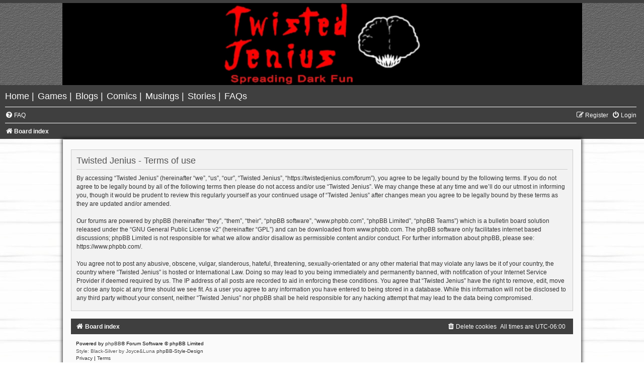

--- FILE ---
content_type: text/html; charset=UTF-8
request_url: https://twistedjenius.com/forum/ucp.php?mode=terms&sid=3aa2e23525640778ab77eabc404ac701
body_size: 3251
content:
<!DOCTYPE html>
<html dir="ltr" lang="en-gb">
<head>
<meta charset="utf-8" />
<meta http-equiv="X-UA-Compatible" content="IE=edge">
<meta name="viewport" content="width=device-width, initial-scale=1" />

<title>Twisted Jenius - User Control Panel - Terms of use</title>



<!--
	phpBB style name:	black-silver
	Based on style:		prosilver (this is the default phpBB3 style)
	Original author:	Tom Beddard ( http://www.subBlue.com/ )
	Modified by:		Joyce&Luna ( http://www.phpbb-Style-Design.de )
	The graphics were acquired by X-Silver by the author Alpha Trion (http://www.skin-lab.com/).
-->

<link href="./assets/css/font-awesome.min.css?assets_version=56" rel="stylesheet">
<link href="./styles/Black-Silver/theme/stylesheet.css?assets_version=56" rel="stylesheet">
<link href="./styles/Black-Silver/theme/en/stylesheet.css?assets_version=56" rel="stylesheet">




<!--[if lte IE 9]>
	<link href="./styles/Black-Silver/theme/tweaks.css?assets_version=56" rel="stylesheet">
<![endif]-->





</head>
<body id="phpbb" class="nojs notouch section-ucp ltr ">

<div id="wrap" class="wrap">
	<a id="top" class="top-anchor" accesskey="t"></a>
		<div id="page-header">
			<div class="headerbar" role="banner">
								<header class="black_silver_header">
				<a href="./index.php?sid=629186625c475a94865005a259f32743" title="Board index">
				<div class="black-top"></div><img src="./styles/Black-Silver/theme/images/black-silver.jpg" class="silver-image-wrapper" alt=""/>
				</a>
				</header>
				<p class="skiplink"><a href="#start_here">Skip to content</a></p>
				<div class="inner"></div>
					</div>
				<div class="navbar" role="navigation">
	<div class="inner">

	<ul id="nav-main" class="nav-main linklist" role="menubar" style="border-bottom:1px solid #ffffff; font-size:16px;">
		<li data-last-responsive="true">
			<a href="/" title="Home" role="menuitem">
				<span>Home</span>
			</a>
			<span style="color:#FAFAFA;"> |</span>
		</li>
		<li data-last-responsive="true">
			<a href="/dev-log/games.php" title="Games" role="menuitem">
				<span>Games</span>
			</a>
			<span style="color:#FAFAFA;"> |</span>
		</li>
		<li data-last-responsive="true">
			<a href="/blogs.php" title="Blogs" role="menuitem">
				<span>Blogs</span>
			</a>
			<span style="color:#FAFAFA;"> |</span>
		</li>
		<li data-last-responsive="true">
			<a href="/leisure.php" title="Comics" role="menuitem">
				<span>Comics</span>
			</a>
			<span style="color:#FAFAFA;"> |</span>
		</li>
		<li data-last-responsive="true">
			<a href="/musings/" title="Musings" role="menuitem">
				<span>Musings</span>
			</a>
			<span style="color:#FAFAFA;"> |</span>
		</li>
		<li data-last-responsive="true">
			<a href="/stories/" title="Stories" role="menuitem">
				<span>Stories</span>
			</a>
			<span style="color:#FAFAFA;"> |</span>
		</li>
		<li data-last-responsive="true">
			<a href="/faqs.php" title="FAQs" role="menuitem">
				<span>FAQs</span>
			</a>
		</li>
	</ul>

	<ul id="nav-main" class="nav-main linklist" role="menubar">

		<li id="quick-links" class="quick-links dropdown-container responsive-menu hidden" data-skip-responsive="true">
			<a href="#" class="dropdown-trigger">
				<i class="icon fa-bars fa-fw" aria-hidden="true"></i><span>Quick links</span>
			</a>
			<div class="dropdown">
				<div class="pointer"><div class="pointer-inner"></div></div>
				<ul class="dropdown-contents" role="menu">
					
					
										<li class="separator"></li>

									</ul>
			</div>
		</li>

				<li data-skip-responsive="true">
			<a href="/forum/app.php/help/faq?sid=629186625c475a94865005a259f32743" rel="help" title="Frequently Asked Questions" role="menuitem">
				<i class="icon fa-question-circle fa-fw" aria-hidden="true"></i><span>FAQ</span>
			</a>
		</li>
						
			<li class="rightside"  data-skip-responsive="true">
			<a href="./ucp.php?mode=login&amp;redirect=ucp.php%3Fmode%3Dterms&amp;sid=629186625c475a94865005a259f32743" title="Login" accesskey="x" role="menuitem">
				<i class="icon fa-power-off fa-fw" aria-hidden="true"></i><span>Login</span>
			</a>
		</li>
					<li class="rightside" data-skip-responsive="true">
				<a href="./ucp.php?mode=register&amp;sid=629186625c475a94865005a259f32743" role="menuitem">
					<i class="icon fa-pencil-square-o  fa-fw" aria-hidden="true"></i><span>Register</span>
				</a>
			</li>
						</ul>

	<ul id="nav-breadcrumbs" class="nav-breadcrumbs linklist navlinks" role="menubar">
				
		
		<li class="breadcrumbs" itemscope itemtype="https://schema.org/BreadcrumbList">

			
							<span class="crumb" itemtype="https://schema.org/ListItem" itemprop="itemListElement" itemscope><a itemprop="item" href="./index.php?sid=629186625c475a94865005a259f32743" accesskey="h" data-navbar-reference="index"><i class="icon fa-home fa-fw"></i><span itemprop="name">Board index</span></a><meta itemprop="position" content="1" /></span>

			
					</li>

		
			</ul>

	</div>
</div>
		</div>

	<div class="black_silver_wrap">
										
	<a id="start_here" class="anchor"></a>
	<div id="page-body" class="page-body" role="main">
		
		

	<div class="panel">
		<div class="inner">
		<div class="content">
			<h2 class="sitename-title">Twisted Jenius - Terms of use</h2>
			<div class="agreement">By accessing “Twisted Jenius” (hereinafter “we”, “us”, “our”, “Twisted Jenius”, “https://twistedjenius.com/forum”), you agree to be legally bound by the following terms. If you do not agree to be legally bound by all of the following terms then please do not access and/or use “Twisted Jenius”. We may change these at any time and we’ll do our utmost in informing you, though it would be prudent to review this regularly yourself as your continued usage of “Twisted Jenius” after changes mean you agree to be legally bound by these terms as they are updated and/or amended.
	<br><br>
	Our forums are powered by phpBB (hereinafter “they”, “them”, “their”, “phpBB software”, “www.phpbb.com”, “phpBB Limited”, “phpBB Teams”) which is a bulletin board solution released under the “<a href="http://opensource.org/licenses/gpl-2.0.php">GNU General Public License v2</a>” (hereinafter “GPL”) and can be downloaded from <a href="https://www.phpbb.com/">www.phpbb.com</a>. The phpBB software only facilitates internet based discussions; phpBB Limited is not responsible for what we allow and/or disallow as permissible content and/or conduct. For further information about phpBB, please see: <a href="https://www.phpbb.com/">https://www.phpbb.com/</a>.
	<br><br>
	You agree not to post any abusive, obscene, vulgar, slanderous, hateful, threatening, sexually-orientated or any other material that may violate any laws be it of your country, the country where “Twisted Jenius” is hosted or International Law. Doing so may lead to you being immediately and permanently banned, with notification of your Internet Service Provider if deemed required by us. The IP address of all posts are recorded to aid in enforcing these conditions. You agree that “Twisted Jenius” have the right to remove, edit, move or close any topic at any time should we see fit. As a user you agree to any information you have entered to being stored in a database. While this information will not be disclosed to any third party without your consent, neither “Twisted Jenius” nor phpBB shall be held responsible for any hacking attempt that may lead to the data being compromised.
	</div>
		</div>
		</div>
	</div>


		
	<br /></div>


	<div id="page-footer" class="page-footer" role="contentinfo">
		<div class="navbar" role="navigation">
	<div class="inner">

	<ul id="nav-footer" class="nav-footer linklist" role="menubar">
		<li class="breadcrumbs">
									<span class="crumb"><a href="./index.php?sid=629186625c475a94865005a259f32743" data-navbar-reference="index"><i class="icon fa-home fa-fw" aria-hidden="true"></i><span>Board index</span></a></span>					</li>
		
				<li class="rightside">All times are <span title="UTC-6">UTC-06:00</span></li>
							<li class="rightside">
				<a href="/forum/app.php/user/delete_cookies?sid=629186625c475a94865005a259f32743" data-ajax="true" data-refresh="true" role="menuitem">
					<i class="icon fa-trash fa-fw" aria-hidden="true"></i><span>Delete cookies</span>
				</a>
			</li>
														</ul>

	</div>
</div>

	<div class="copyright">
				<p class="footer-row">
			<span class="footer-copyright">Powered by <a href="https://www.phpbb.com/">phpBB</a>&reg; Forum Software &copy; phpBB Limited</span>
		</p>
				Style: Black-Silver by Joyce&Luna <a href="http://phpbb-Style-design.de">phpBB-Style-Design</a>
				<p class="footer-row" role="menu">
			<a class="footer-link" href="./ucp.php?mode=privacy&amp;sid=629186625c475a94865005a259f32743" title="Privacy" role="menuitem">
				<span class="footer-link-text">Privacy</span>
			</a>
			|
			<a class="footer-link" href="./ucp.php?mode=terms&amp;sid=629186625c475a94865005a259f32743" title="Terms" role="menuitem">
				<span class="footer-link-text">Terms</span>
			</a>
		</p>
					</div>

		<div id="darkenwrapper" class="darkenwrapper" data-ajax-error-title="AJAX error" data-ajax-error-text="Something went wrong when processing your request." data-ajax-error-text-abort="User aborted request." data-ajax-error-text-timeout="Your request timed out; please try again." data-ajax-error-text-parsererror="Something went wrong with the request and the server returned an invalid reply.">
			<div id="darken" class="darken">&nbsp;</div>
		</div>

		<div id="phpbb_alert" class="phpbb_alert" data-l-err="Error" data-l-timeout-processing-req="Request timed out.">
			<a href="#" class="alert_close">
				<i class="icon fa-times-circle fa-fw" aria-hidden="true"></i>
			</a>
			<h3 class="alert_title">&nbsp;</h3><p class="alert_text"></p>
		</div>
		<div id="phpbb_confirm" class="phpbb_alert">
			<a href="#" class="alert_close">
				<i class="icon fa-times-circle fa-fw" aria-hidden="true"></i>
			</a>
			<div class="alert_text"></div>
		</div>
	</div>

</div>
</div>

<div>
	<a id="bottom" class="anchor" accesskey="z"></a>
	<img class="sr-only" aria-hidden="true" src="&#x2F;forum&#x2F;app.php&#x2F;cron&#x2F;cron.task.core.prune_notifications&#x3F;sid&#x3D;629186625c475a94865005a259f32743" width="1" height="1" alt="">
</div>

<script src="./assets/javascript/jquery-3.7.1.min.js?assets_version=56"></script>
<script src="./assets/javascript/core.js?assets_version=56"></script>



<script src="./styles/prosilver/template/forum_fn.js?assets_version=56"></script>
<script src="./styles/prosilver/template/ajax.js?assets_version=56"></script>


<br />

</body>
</html>


--- FILE ---
content_type: text/css
request_url: https://twistedjenius.com/forum/styles/Black-Silver/theme/stylesheet.css?assets_version=56
body_size: 7
content:
/*  phpBB3 Style Sheet
    --------------------------------------------------------------
	Style name:			Black-Silver
	Based on style:		prosilver (the default phpBB 3.3.x style)
	Original author:	Tom Beddard ( http://www.subblue.com/ )
	Modified by:		Joyce&Luna ( https://phpbb-style-design.de/ )
    --------------------------------------------------------------
*/

@import url("../../prosilver/theme/normalize.css?v=1.4.0");
@import url("../../prosilver/theme/base.css?v=1.4.0");
@import url("../../prosilver/theme/utilities.css?v=1.4.0");
@import url("common.css?v=1.4.0");
@import url("links.css?v=1.4.0");
@import url("content.css?v=1.4.0");
@import url("../../prosilver/theme/buttons.css?v=1.4.0");
@import url("../../prosilver/theme/cp.css?v=1.4.0");
@import url("forms.css?v=1.4.0");
@import url("icons.css?v=1.4.0");
@import url("colours.css?v=1.4.0");
@import url("blacksilver.css?v=1.4.0");
